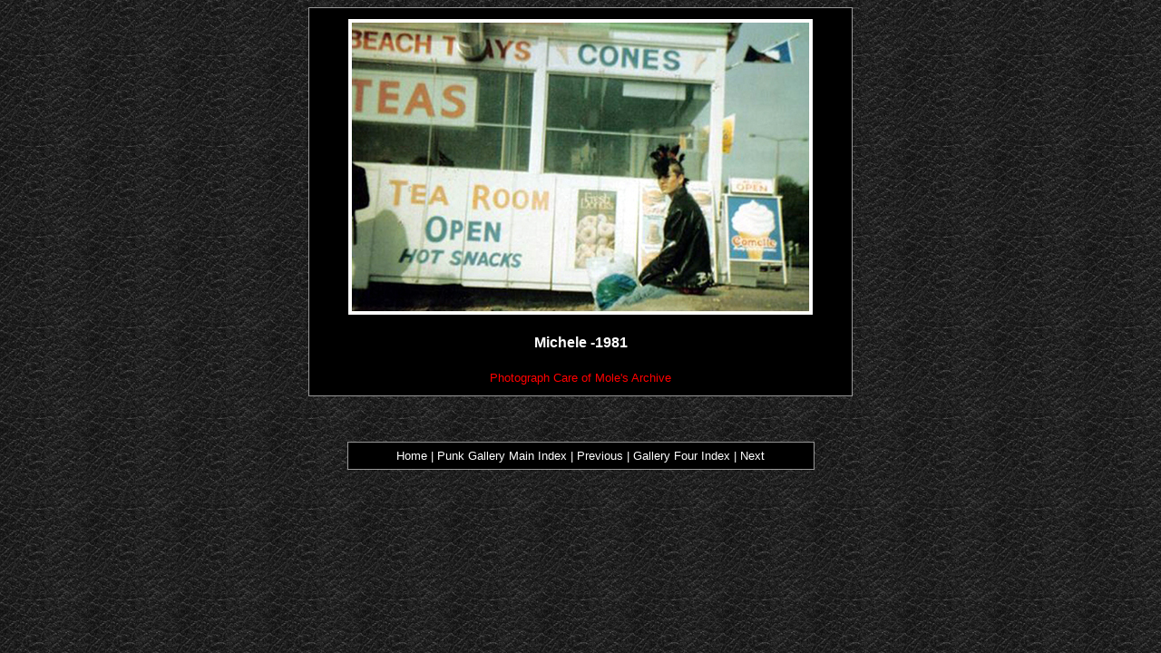

--- FILE ---
content_type: text/html
request_url: https://www.southendpunk.com/html/punks47l.html
body_size: 515
content:
<html>
<head>
<title>Southend Punk Rock History - Punks - Michele - 1981</title>
<meta http-equiv="Content-Type" content="text/html; 
charset=iso-8859-1">
<style type="text/css">
BODY {
	  scrollbar-face-color: #000000; 
	  scrollbar-shadow-color: #FFFFFF;
	  scrollbar-highlight-color: #000000; 
	  scrollbar-3dlight-color: #999999;
	  scrollbar-darkshadow-color: #505050; 
	  scrollbar-track-color: #cccccc;
	  scrollbar-arrow-color: #FFFFFF;
	  }
</style>
<style><!--:link{text-decoration:none}:visited{text-decoration:none}:hover{color: #FF0000}//--></style>
<link rel="stylesheet" href="../css/outline1.css">
<body bgcolor="#000000" onLoad="" text="#FFFFFF" link="#FFFFFF" vlink="#FFFFFF" alink="#FFFFFF" background="../art/backgrou.gif">
<table width="600" cellpadding="10" align="center" bgcolor="#000000" bordercolor="#000000" class="outline1">
  <tr align="center" valign="middle"> 
    <td> 
      <div align="center"><img src="../images/punks/staxmole/michel4l.jpg" width="512" height="326" align="middle" alt="Michele - 1981"></div>
    </td>
  </tr>
  <tr align="center" valign="middle">
    <td><font face="Copperplate Gothic Light, Arial, Verdana, Helvetica, sans-serif, Times New Roman" size="3"><b>Michele -1981</b></font></td>
  </tr>
  <tr align="center" valign="middle"> 
    <td><font face="Copperplate Gothic Light, Arial, Verdana, Helvetica, sans-serif, Times New Roman" size="2" color="#FF0000">Photograph 
      Care of Mole's Archive</font></td>
  </tr>
</table>
<p>&nbsp;</p>
<table width="515" cellpadding="5" align="center" bgcolor="#000000" bordercolor="#000000" class="outline1">
  <tr> 
    <td> 
      <div align="center"><font face="Copperplate Gothic Light, Arial, Verdana, Helvetica, sans-serif, Times New Roman" size="2"><a href="soutpunk.htm" target="_top">Home</a> 
        | <a href="thepunks.html">Punk Gallery Main Index</a> | <a href="punks46l.html">Previous 
        </a>| <a href="thepunk2.html">Gallery Four Index</a> | <a href="punks132.html">Next</a><font size="4"> 
        </font></font></div>
    </td>
  </tr>
</table>
<p>&nbsp;</p></body>
</html>


--- FILE ---
content_type: text/css
request_url: https://www.southendpunk.com/css/outline1.css
body_size: -139
content:
.outline1 {  border: 1px #999999 solid; border-color: #999999 solid}
